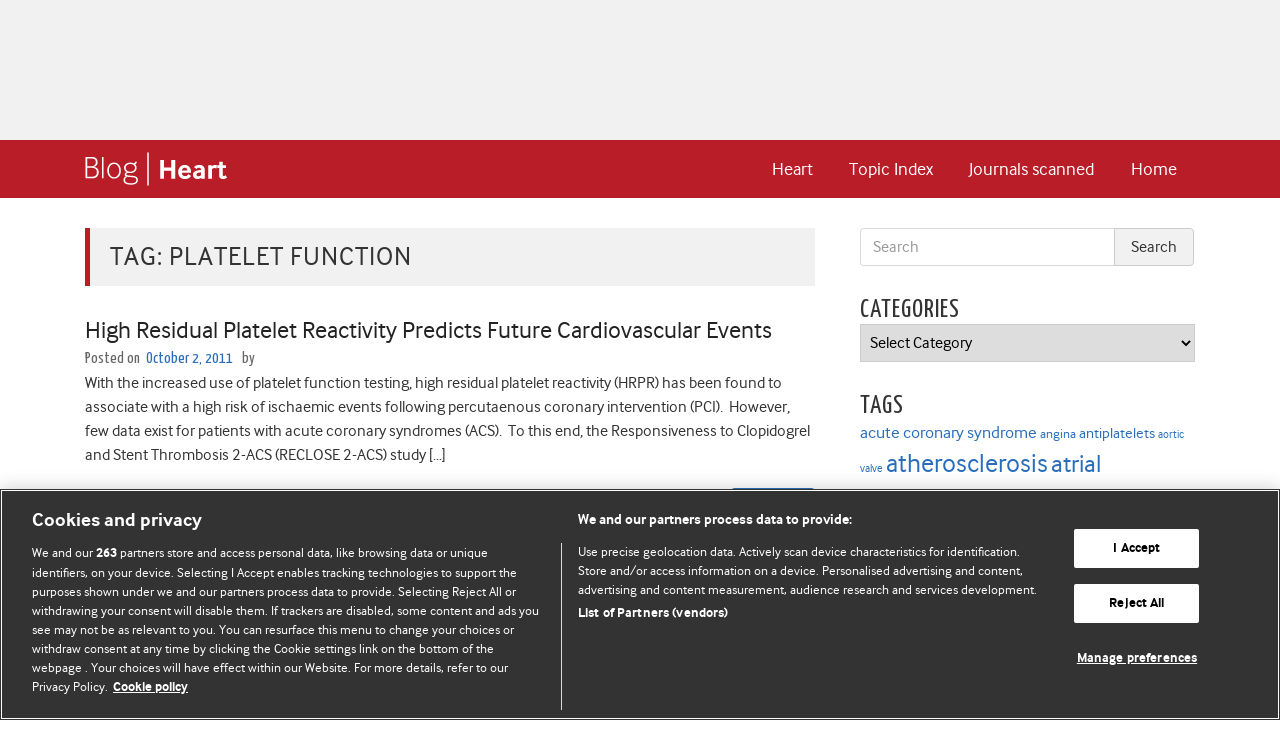

--- FILE ---
content_type: application/javascript; charset=UTF-8
request_url: https://heartblog.disqus.com/count-data.js?1=866%20https%3A%2F%2Fblogs.bmj.com%2Fheart-journalscan%2F%3Fp%3D866
body_size: 287
content:
var DISQUSWIDGETS;

if (typeof DISQUSWIDGETS != 'undefined') {
    DISQUSWIDGETS.displayCount({"text":{"and":"and","comments":{"zero":"0 Comments","multiple":"{num} Comments","one":"1 Comment"}},"counts":[{"id":"866 https:\/\/blogs.bmj.com\/heart-journalscan\/?p=866","comments":0}]});
}